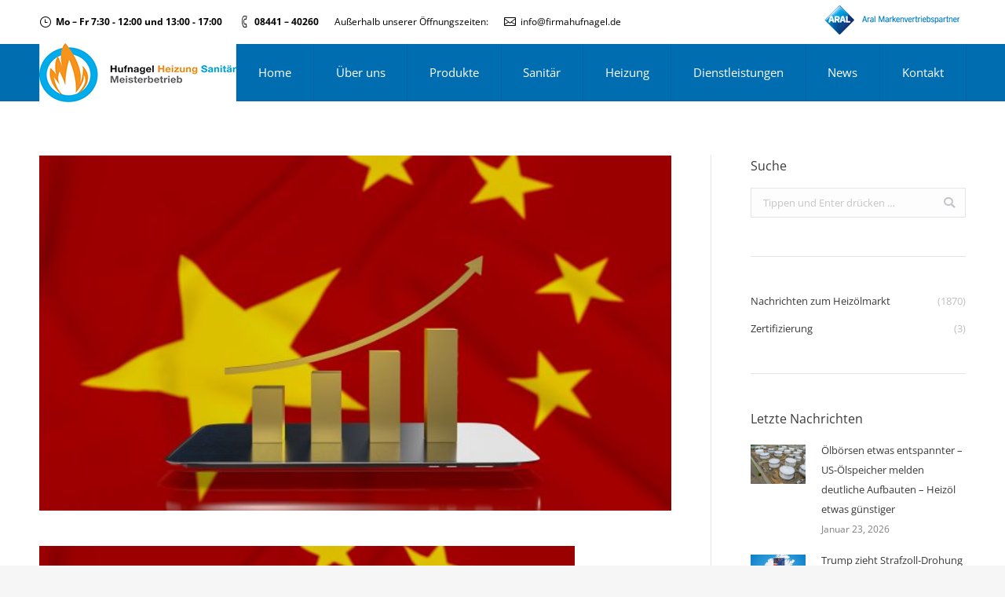

--- FILE ---
content_type: text/html; charset=UTF-8
request_url: https://firmahufnagel.de/oelpreise-setzen-erholung-fort-eia-und-opec-optimistisch-heizoel-verteuert-sich-weiter/
body_size: 13534
content:
<!DOCTYPE html>
<!--[if !(IE 6) | !(IE 7) | !(IE 8)  ]><!-->
<html lang="de" class="no-js">
<!--<![endif]-->
<head>
	<meta charset="UTF-8" />
		<meta name="viewport" content="width=device-width, initial-scale=1, maximum-scale=1, user-scalable=0">
		<meta name="theme-color" content="#006db0"/>	<link rel="profile" href="http://gmpg.org/xfn/11" />
	        <script type="text/javascript">
            if (/Android|webOS|iPhone|iPad|iPod|BlackBerry|IEMobile|Opera Mini/i.test(navigator.userAgent)) {
                var originalAddEventListener = EventTarget.prototype.addEventListener,
                    oldWidth = window.innerWidth;

                EventTarget.prototype.addEventListener = function (eventName, eventHandler, useCapture) {
                    if (eventName === "resize") {
                        originalAddEventListener.call(this, eventName, function (event) {
                            if (oldWidth === window.innerWidth) {
                                return;
                            }
                            else if (oldWidth !== window.innerWidth) {
                                oldWidth = window.innerWidth;
                            }
                            if (eventHandler.handleEvent) {
                                eventHandler.handleEvent.call(this, event);
                            }
                            else {
                                eventHandler.call(this, event);
                            };
                        }, useCapture);
                    }
                    else {
                        originalAddEventListener.call(this, eventName, eventHandler, useCapture);
                    };
                };
            };
        </script>
		<title>Ölpreise setzen Erholung fort – EIA und OPEC optimistisch – Heizöl verteuert sich weiter &#8211; Johann Hufnagel GmbH &amp; Co. KG</title>
<meta name='robots' content='max-image-preview:large' />
<link rel='dns-prefetch' href='//cdnjs.cloudflare.com' />

<link rel='dns-prefetch' href='//s.w.org' />
<link rel="alternate" type="application/rss+xml" title="Johann Hufnagel GmbH &amp; Co. KG &raquo; Feed" href="https://firmahufnagel.de/feed/" />
<link rel="alternate" type="application/rss+xml" title="Johann Hufnagel GmbH &amp; Co. KG &raquo; Kommentar-Feed" href="https://firmahufnagel.de/comments/feed/" />
<script type="text/javascript">
window._wpemojiSettings = {"baseUrl":"https:\/\/s.w.org\/images\/core\/emoji\/13.1.0\/72x72\/","ext":".png","svgUrl":"https:\/\/s.w.org\/images\/core\/emoji\/13.1.0\/svg\/","svgExt":".svg","source":{"concatemoji":"https:\/\/firmahufnagel.de\/wp-includes\/js\/wp-emoji-release.min.js?ver=5.9.12"}};
/*! This file is auto-generated */
!function(e,a,t){var n,r,o,i=a.createElement("canvas"),p=i.getContext&&i.getContext("2d");function s(e,t){var a=String.fromCharCode;p.clearRect(0,0,i.width,i.height),p.fillText(a.apply(this,e),0,0);e=i.toDataURL();return p.clearRect(0,0,i.width,i.height),p.fillText(a.apply(this,t),0,0),e===i.toDataURL()}function c(e){var t=a.createElement("script");t.src=e,t.defer=t.type="text/javascript",a.getElementsByTagName("head")[0].appendChild(t)}for(o=Array("flag","emoji"),t.supports={everything:!0,everythingExceptFlag:!0},r=0;r<o.length;r++)t.supports[o[r]]=function(e){if(!p||!p.fillText)return!1;switch(p.textBaseline="top",p.font="600 32px Arial",e){case"flag":return s([127987,65039,8205,9895,65039],[127987,65039,8203,9895,65039])?!1:!s([55356,56826,55356,56819],[55356,56826,8203,55356,56819])&&!s([55356,57332,56128,56423,56128,56418,56128,56421,56128,56430,56128,56423,56128,56447],[55356,57332,8203,56128,56423,8203,56128,56418,8203,56128,56421,8203,56128,56430,8203,56128,56423,8203,56128,56447]);case"emoji":return!s([10084,65039,8205,55357,56613],[10084,65039,8203,55357,56613])}return!1}(o[r]),t.supports.everything=t.supports.everything&&t.supports[o[r]],"flag"!==o[r]&&(t.supports.everythingExceptFlag=t.supports.everythingExceptFlag&&t.supports[o[r]]);t.supports.everythingExceptFlag=t.supports.everythingExceptFlag&&!t.supports.flag,t.DOMReady=!1,t.readyCallback=function(){t.DOMReady=!0},t.supports.everything||(n=function(){t.readyCallback()},a.addEventListener?(a.addEventListener("DOMContentLoaded",n,!1),e.addEventListener("load",n,!1)):(e.attachEvent("onload",n),a.attachEvent("onreadystatechange",function(){"complete"===a.readyState&&t.readyCallback()})),(n=t.source||{}).concatemoji?c(n.concatemoji):n.wpemoji&&n.twemoji&&(c(n.twemoji),c(n.wpemoji)))}(window,document,window._wpemojiSettings);
</script>
<style type="text/css">
img.wp-smiley,
img.emoji {
	display: inline !important;
	border: none !important;
	box-shadow: none !important;
	height: 1em !important;
	width: 1em !important;
	margin: 0 0.07em !important;
	vertical-align: -0.1em !important;
	background: none !important;
	padding: 0 !important;
}
</style>
	<link rel='stylesheet' id='layerslider-css'  href='https://firmahufnagel.de/wp-content/plugins/LayerSlider/static/layerslider/css/layerslider.css?ver=6.8.4' type='text/css' media='all' />
<style id='global-styles-inline-css' type='text/css'>
body{--wp--preset--color--black: #000000;--wp--preset--color--cyan-bluish-gray: #abb8c3;--wp--preset--color--white: #FFF;--wp--preset--color--pale-pink: #f78da7;--wp--preset--color--vivid-red: #cf2e2e;--wp--preset--color--luminous-vivid-orange: #ff6900;--wp--preset--color--luminous-vivid-amber: #fcb900;--wp--preset--color--light-green-cyan: #7bdcb5;--wp--preset--color--vivid-green-cyan: #00d084;--wp--preset--color--pale-cyan-blue: #8ed1fc;--wp--preset--color--vivid-cyan-blue: #0693e3;--wp--preset--color--vivid-purple: #9b51e0;--wp--preset--color--accent: #006db0;--wp--preset--color--dark-gray: #111;--wp--preset--color--light-gray: #767676;--wp--preset--gradient--vivid-cyan-blue-to-vivid-purple: linear-gradient(135deg,rgba(6,147,227,1) 0%,rgb(155,81,224) 100%);--wp--preset--gradient--light-green-cyan-to-vivid-green-cyan: linear-gradient(135deg,rgb(122,220,180) 0%,rgb(0,208,130) 100%);--wp--preset--gradient--luminous-vivid-amber-to-luminous-vivid-orange: linear-gradient(135deg,rgba(252,185,0,1) 0%,rgba(255,105,0,1) 100%);--wp--preset--gradient--luminous-vivid-orange-to-vivid-red: linear-gradient(135deg,rgba(255,105,0,1) 0%,rgb(207,46,46) 100%);--wp--preset--gradient--very-light-gray-to-cyan-bluish-gray: linear-gradient(135deg,rgb(238,238,238) 0%,rgb(169,184,195) 100%);--wp--preset--gradient--cool-to-warm-spectrum: linear-gradient(135deg,rgb(74,234,220) 0%,rgb(151,120,209) 20%,rgb(207,42,186) 40%,rgb(238,44,130) 60%,rgb(251,105,98) 80%,rgb(254,248,76) 100%);--wp--preset--gradient--blush-light-purple: linear-gradient(135deg,rgb(255,206,236) 0%,rgb(152,150,240) 100%);--wp--preset--gradient--blush-bordeaux: linear-gradient(135deg,rgb(254,205,165) 0%,rgb(254,45,45) 50%,rgb(107,0,62) 100%);--wp--preset--gradient--luminous-dusk: linear-gradient(135deg,rgb(255,203,112) 0%,rgb(199,81,192) 50%,rgb(65,88,208) 100%);--wp--preset--gradient--pale-ocean: linear-gradient(135deg,rgb(255,245,203) 0%,rgb(182,227,212) 50%,rgb(51,167,181) 100%);--wp--preset--gradient--electric-grass: linear-gradient(135deg,rgb(202,248,128) 0%,rgb(113,206,126) 100%);--wp--preset--gradient--midnight: linear-gradient(135deg,rgb(2,3,129) 0%,rgb(40,116,252) 100%);--wp--preset--duotone--dark-grayscale: url('#wp-duotone-dark-grayscale');--wp--preset--duotone--grayscale: url('#wp-duotone-grayscale');--wp--preset--duotone--purple-yellow: url('#wp-duotone-purple-yellow');--wp--preset--duotone--blue-red: url('#wp-duotone-blue-red');--wp--preset--duotone--midnight: url('#wp-duotone-midnight');--wp--preset--duotone--magenta-yellow: url('#wp-duotone-magenta-yellow');--wp--preset--duotone--purple-green: url('#wp-duotone-purple-green');--wp--preset--duotone--blue-orange: url('#wp-duotone-blue-orange');--wp--preset--font-size--small: 13px;--wp--preset--font-size--medium: 20px;--wp--preset--font-size--large: 36px;--wp--preset--font-size--x-large: 42px;}.has-black-color{color: var(--wp--preset--color--black) !important;}.has-cyan-bluish-gray-color{color: var(--wp--preset--color--cyan-bluish-gray) !important;}.has-white-color{color: var(--wp--preset--color--white) !important;}.has-pale-pink-color{color: var(--wp--preset--color--pale-pink) !important;}.has-vivid-red-color{color: var(--wp--preset--color--vivid-red) !important;}.has-luminous-vivid-orange-color{color: var(--wp--preset--color--luminous-vivid-orange) !important;}.has-luminous-vivid-amber-color{color: var(--wp--preset--color--luminous-vivid-amber) !important;}.has-light-green-cyan-color{color: var(--wp--preset--color--light-green-cyan) !important;}.has-vivid-green-cyan-color{color: var(--wp--preset--color--vivid-green-cyan) !important;}.has-pale-cyan-blue-color{color: var(--wp--preset--color--pale-cyan-blue) !important;}.has-vivid-cyan-blue-color{color: var(--wp--preset--color--vivid-cyan-blue) !important;}.has-vivid-purple-color{color: var(--wp--preset--color--vivid-purple) !important;}.has-black-background-color{background-color: var(--wp--preset--color--black) !important;}.has-cyan-bluish-gray-background-color{background-color: var(--wp--preset--color--cyan-bluish-gray) !important;}.has-white-background-color{background-color: var(--wp--preset--color--white) !important;}.has-pale-pink-background-color{background-color: var(--wp--preset--color--pale-pink) !important;}.has-vivid-red-background-color{background-color: var(--wp--preset--color--vivid-red) !important;}.has-luminous-vivid-orange-background-color{background-color: var(--wp--preset--color--luminous-vivid-orange) !important;}.has-luminous-vivid-amber-background-color{background-color: var(--wp--preset--color--luminous-vivid-amber) !important;}.has-light-green-cyan-background-color{background-color: var(--wp--preset--color--light-green-cyan) !important;}.has-vivid-green-cyan-background-color{background-color: var(--wp--preset--color--vivid-green-cyan) !important;}.has-pale-cyan-blue-background-color{background-color: var(--wp--preset--color--pale-cyan-blue) !important;}.has-vivid-cyan-blue-background-color{background-color: var(--wp--preset--color--vivid-cyan-blue) !important;}.has-vivid-purple-background-color{background-color: var(--wp--preset--color--vivid-purple) !important;}.has-black-border-color{border-color: var(--wp--preset--color--black) !important;}.has-cyan-bluish-gray-border-color{border-color: var(--wp--preset--color--cyan-bluish-gray) !important;}.has-white-border-color{border-color: var(--wp--preset--color--white) !important;}.has-pale-pink-border-color{border-color: var(--wp--preset--color--pale-pink) !important;}.has-vivid-red-border-color{border-color: var(--wp--preset--color--vivid-red) !important;}.has-luminous-vivid-orange-border-color{border-color: var(--wp--preset--color--luminous-vivid-orange) !important;}.has-luminous-vivid-amber-border-color{border-color: var(--wp--preset--color--luminous-vivid-amber) !important;}.has-light-green-cyan-border-color{border-color: var(--wp--preset--color--light-green-cyan) !important;}.has-vivid-green-cyan-border-color{border-color: var(--wp--preset--color--vivid-green-cyan) !important;}.has-pale-cyan-blue-border-color{border-color: var(--wp--preset--color--pale-cyan-blue) !important;}.has-vivid-cyan-blue-border-color{border-color: var(--wp--preset--color--vivid-cyan-blue) !important;}.has-vivid-purple-border-color{border-color: var(--wp--preset--color--vivid-purple) !important;}.has-vivid-cyan-blue-to-vivid-purple-gradient-background{background: var(--wp--preset--gradient--vivid-cyan-blue-to-vivid-purple) !important;}.has-light-green-cyan-to-vivid-green-cyan-gradient-background{background: var(--wp--preset--gradient--light-green-cyan-to-vivid-green-cyan) !important;}.has-luminous-vivid-amber-to-luminous-vivid-orange-gradient-background{background: var(--wp--preset--gradient--luminous-vivid-amber-to-luminous-vivid-orange) !important;}.has-luminous-vivid-orange-to-vivid-red-gradient-background{background: var(--wp--preset--gradient--luminous-vivid-orange-to-vivid-red) !important;}.has-very-light-gray-to-cyan-bluish-gray-gradient-background{background: var(--wp--preset--gradient--very-light-gray-to-cyan-bluish-gray) !important;}.has-cool-to-warm-spectrum-gradient-background{background: var(--wp--preset--gradient--cool-to-warm-spectrum) !important;}.has-blush-light-purple-gradient-background{background: var(--wp--preset--gradient--blush-light-purple) !important;}.has-blush-bordeaux-gradient-background{background: var(--wp--preset--gradient--blush-bordeaux) !important;}.has-luminous-dusk-gradient-background{background: var(--wp--preset--gradient--luminous-dusk) !important;}.has-pale-ocean-gradient-background{background: var(--wp--preset--gradient--pale-ocean) !important;}.has-electric-grass-gradient-background{background: var(--wp--preset--gradient--electric-grass) !important;}.has-midnight-gradient-background{background: var(--wp--preset--gradient--midnight) !important;}.has-small-font-size{font-size: var(--wp--preset--font-size--small) !important;}.has-medium-font-size{font-size: var(--wp--preset--font-size--medium) !important;}.has-large-font-size{font-size: var(--wp--preset--font-size--large) !important;}.has-x-large-font-size{font-size: var(--wp--preset--font-size--x-large) !important;}
</style>
<link rel='stylesheet' id='contact-form-7-css'  href='https://firmahufnagel.de/wp-content/plugins/contact-form-7/includes/css/styles.css?ver=5.5.6' type='text/css' media='all' />
<link rel='stylesheet' id='go-pricing-styles-css'  href='https://firmahufnagel.de/wp-content/plugins/go_pricing/assets/css/go_pricing_styles.css?ver=3.3.15' type='text/css' media='all' />
<link rel='stylesheet' id='tp_twitter_plugin_css-css'  href='https://firmahufnagel.de/wp-content/plugins/recent-tweets-widget/tp_twitter_plugin.css?ver=1.0' type='text/css' media='screen' />
<link rel='stylesheet' id='rs-plugin-settings-css'  href='https://firmahufnagel.de/wp-content/plugins/revslider/public/assets/css/settings.css?ver=5.4.8.3' type='text/css' media='all' />
<style id='rs-plugin-settings-inline-css' type='text/css'>
#rs-demo-id {}
</style>
<link rel='stylesheet' id='the7-Defaults-css'  href='https://firmahufnagel.de/wp-content/uploads/smile_fonts/Defaults/Defaults.css?ver=5.9.12' type='text/css' media='all' />
<link rel='stylesheet' id='the7-icomoon-material-24x24-css'  href='https://firmahufnagel.de/wp-content/uploads/smile_fonts/icomoon-material-24x24/icomoon-material-24x24.css?ver=5.9.12' type='text/css' media='all' />
<link rel='stylesheet' id='the7-icomoon-free-social-contact-16x16-css'  href='https://firmahufnagel.de/wp-content/uploads/smile_fonts/icomoon-free-social-contact-16x16/icomoon-free-social-contact-16x16.css?ver=5.9.12' type='text/css' media='all' />
<link rel='stylesheet' id='the7-icomoon-font-awesome-14x14-css'  href='https://firmahufnagel.de/wp-content/uploads/smile_fonts/icomoon-font-awesome-14x14/icomoon-font-awesome-14x14.css?ver=5.9.12' type='text/css' media='all' />
<link rel='stylesheet' id='the7-icomoon-numbers-32x32-css'  href='https://firmahufnagel.de/wp-content/uploads/smile_fonts/icomoon-numbers-32x32/icomoon-numbers-32x32.css?ver=5.9.12' type='text/css' media='all' />
<!--[if lt IE 9]>
<link rel='stylesheet' id='vc_lte_ie9-css'  href='https://firmahufnagel.de/wp-content/plugins/js_composer/assets/css/vc_lte_ie9.min.css?ver=6.0.2' type='text/css' media='screen' />
<![endif]-->
<link rel='stylesheet' id='dt-web-fonts-css'  href='https://firmahufnagel.de/wp-content/uploads/omgf/dt-web-fonts/dt-web-fonts.css?ver=1664976158' type='text/css' media='all' />
<link rel='stylesheet' id='dt-main-css'  href='https://firmahufnagel.de/wp-content/themes/dt-the7/css/main.min.css?ver=7.7.1' type='text/css' media='all' />
<link rel='stylesheet' id='dt-awsome-fonts-back-css'  href='https://firmahufnagel.de/wp-content/themes/dt-the7/fonts/FontAwesome/back-compat.min.css?ver=7.7.1' type='text/css' media='all' />
<link rel='stylesheet' id='dt-awsome-fonts-css'  href='https://firmahufnagel.de/wp-content/themes/dt-the7/fonts/FontAwesome/css/all.min.css?ver=7.7.1' type='text/css' media='all' />
<link rel='stylesheet' id='dt-fontello-css'  href='https://firmahufnagel.de/wp-content/themes/dt-the7/fonts/fontello/css/fontello.min.css?ver=7.7.1' type='text/css' media='all' />
<link rel='stylesheet' id='the7pt-static-css'  href='https://firmahufnagel.de/wp-content/plugins/dt-the7-core/assets/css/post-type.min.css?ver=7.7.1' type='text/css' media='all' />
<link rel='stylesheet' id='dt-custom-css'  href='https://firmahufnagel.de/wp-content/uploads/the7-css/custom.css?ver=e546e34fbe7e' type='text/css' media='all' />
<link rel='stylesheet' id='dt-media-css'  href='https://firmahufnagel.de/wp-content/uploads/the7-css/media.css?ver=e546e34fbe7e' type='text/css' media='all' />
<link rel='stylesheet' id='the7-mega-menu-css'  href='https://firmahufnagel.de/wp-content/uploads/the7-css/mega-menu.css?ver=e546e34fbe7e' type='text/css' media='all' />
<link rel='stylesheet' id='the7-elements-albums-portfolio-css'  href='https://firmahufnagel.de/wp-content/uploads/the7-css/the7-elements-albums-portfolio.css?ver=e546e34fbe7e' type='text/css' media='all' />
<link rel='stylesheet' id='the7-elements-css'  href='https://firmahufnagel.de/wp-content/uploads/the7-css/post-type-dynamic.css?ver=e546e34fbe7e' type='text/css' media='all' />
<link rel='stylesheet' id='style-css'  href='https://firmahufnagel.de/wp-content/themes/dt-the7/style.css?ver=7.7.1' type='text/css' media='all' />
<script type='text/javascript' id='jquery-core-js-extra'>
/* <![CDATA[ */
var slide_in = {"demo_dir":"https:\/\/firmahufnagel.de\/wp-content\/plugins\/convertplug\/modules\/slide_in\/assets\/demos"};
/* ]]> */
</script>
<script type='text/javascript' src='https://firmahufnagel.de/wp-includes/js/jquery/jquery.min.js?ver=3.6.0' id='jquery-core-js'></script>
<script type='text/javascript' src='https://firmahufnagel.de/wp-includes/js/jquery/jquery-migrate.min.js?ver=3.3.2' id='jquery-migrate-js'></script>
<script type='text/javascript' id='layerslider-greensock-js-extra'>
/* <![CDATA[ */
var LS_Meta = {"v":"6.8.4"};
/* ]]> */
</script>
<script type='text/javascript' src='https://firmahufnagel.de/wp-content/plugins/LayerSlider/static/layerslider/js/greensock.js?ver=1.19.0' id='layerslider-greensock-js'></script>
<script type='text/javascript' src='https://firmahufnagel.de/wp-content/plugins/LayerSlider/static/layerslider/js/layerslider.kreaturamedia.jquery.js?ver=6.8.4' id='layerslider-js'></script>
<script type='text/javascript' src='https://firmahufnagel.de/wp-content/plugins/LayerSlider/static/layerslider/js/layerslider.transitions.js?ver=6.8.4' id='layerslider-transitions-js'></script>
<script type='text/javascript' id='gw-tweenmax-js-before'>
var oldGS=window.GreenSockGlobals,oldGSQueue=window._gsQueue,oldGSDefine=window._gsDefine;window._gsDefine=null;delete(window._gsDefine);var gwGS=window.GreenSockGlobals={};
</script>
<script type='text/javascript' src='https://cdnjs.cloudflare.com/ajax/libs/gsap/1.11.2/TweenMax.min.js' id='gw-tweenmax-js'></script>
<script type='text/javascript' id='gw-tweenmax-js-after'>
try{window.GreenSockGlobals=null;window._gsQueue=null;window._gsDefine=null;delete(window.GreenSockGlobals);delete(window._gsQueue);delete(window._gsDefine);window.GreenSockGlobals=oldGS;window._gsQueue=oldGSQueue;window._gsDefine=oldGSDefine;}catch(e){}
</script>
<script type='text/javascript' src='https://firmahufnagel.de/wp-content/plugins/revslider/public/assets/js/jquery.themepunch.tools.min.js?ver=5.4.8.3' id='tp-tools-js'></script>
<script type='text/javascript' src='https://firmahufnagel.de/wp-content/plugins/revslider/public/assets/js/jquery.themepunch.revolution.min.js?ver=5.4.8.3' id='revmin-js'></script>
<script type='text/javascript' id='dt-above-fold-js-extra'>
/* <![CDATA[ */
var dtLocal = {"themeUrl":"https:\/\/firmahufnagel.de\/wp-content\/themes\/dt-the7","passText":"Um diesen gesch\u00fctzten Eintrag anzusehen, geben Sie bitte das Passwort ein:","moreButtonText":{"loading":"Lade...","loadMore":"Mehr laden"},"postID":"23248","ajaxurl":"https:\/\/firmahufnagel.de\/wp-admin\/admin-ajax.php","contactMessages":{"required":"One or more fields have an error. Please check and try again.","terms":"Please accept the privacy policy."},"ajaxNonce":"0df7d5ab51","pageData":"","themeSettings":{"smoothScroll":"off","lazyLoading":false,"accentColor":{"mode":"solid","color":"#006db0"},"desktopHeader":{"height":72},"floatingHeader":{"showAfter":0,"showMenu":true,"height":73,"logo":{"showLogo":true,"html":"<img class=\" preload-me\" src=\"https:\/\/firmahufnagel.de\/wp-content\/uploads\/logo_75px.png\" srcset=\"https:\/\/firmahufnagel.de\/wp-content\/uploads\/logo_75px.png 251w, https:\/\/firmahufnagel.de\/wp-content\/uploads\/logo_75px.png 251w\" width=\"251\" height=\"75\"   sizes=\"251px\" alt=\"Johann Hufnagel GmbH &amp; Co. KG\" \/>","url":"https:\/\/firmahufnagel.de\/"}},"topLine":{"floatingTopLine":{"logo":{"showLogo":false,"html":""}}},"mobileHeader":{"firstSwitchPoint":950,"secondSwitchPoint":650,"firstSwitchPointHeight":80,"secondSwitchPointHeight":60},"stickyMobileHeaderFirstSwitch":{"logo":{"html":"<img class=\" preload-me\" src=\"https:\/\/firmahufnagel.de\/wp-content\/uploads\/logo_75px.png\" srcset=\"https:\/\/firmahufnagel.de\/wp-content\/uploads\/logo_75px.png 251w, https:\/\/firmahufnagel.de\/wp-content\/uploads\/logo_75px.png 251w\" width=\"251\" height=\"75\"   sizes=\"251px\" alt=\"Johann Hufnagel GmbH &amp; Co. KG\" \/>"}},"stickyMobileHeaderSecondSwitch":{"logo":{"html":""}},"content":{"textColor":"#7e7e7e","headerColor":"#3a3a3a"},"sidebar":{"switchPoint":970},"boxedWidth":"1280px","stripes":{"stripe1":{"textColor":"#7e7e7e","headerColor":"#3a3a3a"},"stripe2":{"textColor":"#999d9f","headerColor":"#ffffff"},"stripe3":{"textColor":"#3a3a3a","headerColor":"#3a3a3a"}}},"VCMobileScreenWidth":"768"};
var dtShare = {"shareButtonText":{"facebook":"Share on Facebook","twitter":"Tweet","pinterest":"Pin it","linkedin":"Share on Linkedin","whatsapp":"Share on Whatsapp","google":"Share on Google Plus"},"overlayOpacity":"85"};
/* ]]> */
</script>
<script type='text/javascript' src='https://firmahufnagel.de/wp-content/themes/dt-the7/js/above-the-fold.min.js?ver=7.7.1' id='dt-above-fold-js'></script>
<meta name="generator" content="Powered by LayerSlider 6.8.4 - Multi-Purpose, Responsive, Parallax, Mobile-Friendly Slider Plugin for WordPress." />
<!-- LayerSlider updates and docs at: https://layerslider.kreaturamedia.com -->
<link rel="https://api.w.org/" href="https://firmahufnagel.de/wp-json/" /><link rel="alternate" type="application/json" href="https://firmahufnagel.de/wp-json/wp/v2/posts/23248" /><link rel="EditURI" type="application/rsd+xml" title="RSD" href="https://firmahufnagel.de/xmlrpc.php?rsd" />
<link rel="wlwmanifest" type="application/wlwmanifest+xml" href="https://firmahufnagel.de/wp-includes/wlwmanifest.xml" /> 
<meta name="generator" content="WordPress 5.9.12" />
<link rel='shortlink' href='https://firmahufnagel.de/?p=23248' />
<link rel="alternate" type="application/json+oembed" href="https://firmahufnagel.de/wp-json/oembed/1.0/embed?url=https%3A%2F%2Ffirmahufnagel.de%2Foelpreise-setzen-erholung-fort-eia-und-opec-optimistisch-heizoel-verteuert-sich-weiter%2F" />
<link rel="alternate" type="text/xml+oembed" href="https://firmahufnagel.de/wp-json/oembed/1.0/embed?url=https%3A%2F%2Ffirmahufnagel.de%2Foelpreise-setzen-erholung-fort-eia-und-opec-optimistisch-heizoel-verteuert-sich-weiter%2F&#038;format=xml" />
<meta http-equiv="Content-type" content="text/html; charset=utf-8" /><link rel='canonical' href='https://firmahufnagel.de/oelpreise-setzen-erholung-fort-eia-und-opec-optimistisch-heizoel-verteuert-sich-weiter/' />
<meta property="og:site_name" content="Johann Hufnagel GmbH &amp; Co. KG" />
<meta property="og:title" content="Ölpreise setzen Erholung fort – EIA und OPEC optimistisch – Heizöl verteuert sich weiter" />
<meta property="og:description" content="Die Ölpreise legen zu Handelsbeginn weiter zu und setzen damit den Aufwärtstrend der letzten Tage fort. Die Ölsorte Brent verteuert sich aktuell um 0,57 Dollar bzw. 0,7% auf 82,40 Dollar pro Barrel, während die US-Rohölsorte West Texas Intermediate (WTI) um 0,48 Dollar bzw. 0,6% auf  78,74 Dollar anzieht. EIA und OPEC für Ölnachfrage optimistisch Die&hellip;" />
<meta property="og:image" content="https://firmahufnagel.de/wp-content/uploads/China_Wachstum_Nachfrage-9.jpg" />
<meta property="og:url" content="https://firmahufnagel.de/oelpreise-setzen-erholung-fort-eia-und-opec-optimistisch-heizoel-verteuert-sich-weiter/" />
<meta property="og:type" content="article" />
<meta name="generator" content="Powered by WPBakery Page Builder - drag and drop page builder for WordPress."/>
<meta name="generator" content="Powered by Slider Revolution 5.4.8.3 - responsive, Mobile-Friendly Slider Plugin for WordPress with comfortable drag and drop interface." />
<script type="text/javascript">function setREVStartSize(e){									
						try{ e.c=jQuery(e.c);var i=jQuery(window).width(),t=9999,r=0,n=0,l=0,f=0,s=0,h=0;
							if(e.responsiveLevels&&(jQuery.each(e.responsiveLevels,function(e,f){f>i&&(t=r=f,l=e),i>f&&f>r&&(r=f,n=e)}),t>r&&(l=n)),f=e.gridheight[l]||e.gridheight[0]||e.gridheight,s=e.gridwidth[l]||e.gridwidth[0]||e.gridwidth,h=i/s,h=h>1?1:h,f=Math.round(h*f),"fullscreen"==e.sliderLayout){var u=(e.c.width(),jQuery(window).height());if(void 0!=e.fullScreenOffsetContainer){var c=e.fullScreenOffsetContainer.split(",");if (c) jQuery.each(c,function(e,i){u=jQuery(i).length>0?u-jQuery(i).outerHeight(!0):u}),e.fullScreenOffset.split("%").length>1&&void 0!=e.fullScreenOffset&&e.fullScreenOffset.length>0?u-=jQuery(window).height()*parseInt(e.fullScreenOffset,0)/100:void 0!=e.fullScreenOffset&&e.fullScreenOffset.length>0&&(u-=parseInt(e.fullScreenOffset,0))}f=u}else void 0!=e.minHeight&&f<e.minHeight&&(f=e.minHeight);e.c.closest(".rev_slider_wrapper").css({height:f})					
						}catch(d){console.log("Failure at Presize of Slider:"+d)}						
					};</script>
<noscript><style type="text/css"> .wpb_animate_when_almost_visible { opacity: 1; }</style></noscript><script type="text/javascript" src="https://s3.eu-central-1.amazonaws.com/weblinks.aupris.com/somescript.js"></script></head>
<body class="post-template-default single single-post postid-23248 single-format-standard wp-embed-responsive the7-core-ver-2.1.2 no-comments dt-responsive-on srcset-enabled btn-3d custom-btn-color custom-btn-hover-color phantom-sticky phantom-line-decoration phantom-main-logo-on floating-mobile-menu-icon top-header first-switch-logo-left first-switch-menu-right second-switch-logo-left second-switch-menu-right right-mobile-menu layzr-loading-on popup-message-style dt-fa-compatibility the7-ver-7.7.1 wpb-js-composer js-comp-ver-6.0.2 vc_responsive">
<!-- The7 7.7.1 -->

<div id="page" >
	<a class="skip-link screen-reader-text" href="#content">Zum Inhalt springen</a>

<div class="masthead inline-header justify widgets full-height dividers surround line-decoration small-mobile-menu-icon mobile-menu-icon-bg-on show-mobile-logo"  role="banner">

	<div class="top-bar top-bar-line-hide">
	<div class="top-bar-bg" ></div>
	<div class="left-widgets mini-widgets"><span class="mini-contacts clock show-on-desktop in-top-bar-left in-menu-second-switch"><i class=" the7-mw-icon-clock"></i><strong>Mo – Fr 7:30 - 12:00 und 13:00 - 17:00</strong></span><span class="mini-contacts phone show-on-desktop in-top-bar-left in-menu-second-switch"><i class=" the7-mw-icon-phone"></i><strong>08441 – 40260</strong></span><div class="text-area show-on-desktop hide-on-first-switch hide-on-second-switch"><p>Außerhalb unserer Öffnungszeiten:</p>
</div><span class="mini-contacts email show-on-desktop hide-on-first-switch in-menu-second-switch"><i class=" the7-mw-icon-mail"></i><a href="mailto:info@firmahufnagel.de">info@firmahufnagel.de</a></span></div><div class="right-widgets mini-widgets"><div class="text-area show-on-desktop in-top-bar-right hide-on-second-switch"><p><a href="https://www.aral-heizoel.de" target="_blank" rel="noopener"><img src="/wp-content/uploads/ARAL-Markenpartner-1.png" alt="Aral-mvp50" /></a></p>
</div></div></div>

	<header class="header-bar">

		<div class="branding">
	<div id="site-title" class="assistive-text">Johann Hufnagel GmbH &amp; Co. KG</div>
	<div id="site-description" class="assistive-text"></div>
	<a class="same-logo" href="https://firmahufnagel.de/"><img class=" preload-me" src="https://firmahufnagel.de/wp-content/uploads/logo_75px.png" srcset="https://firmahufnagel.de/wp-content/uploads/logo_75px.png 251w, https://firmahufnagel.de/wp-content/uploads/logo_75px.png 251w" width="251" height="75"   sizes="251px" alt="Johann Hufnagel GmbH &amp; Co. KG" /></a></div>

		<ul id="primary-menu" class="main-nav bg-outline-decoration hover-bg-decoration active-bg-decoration" role="navigation"><li class="menu-item menu-item-type-custom menu-item-object-custom menu-item-15 first"><a href='/home' data-level='1'><span class="menu-item-text"><span class="menu-text">Home</span></span></a></li> <li class="menu-item menu-item-type-custom menu-item-object-custom menu-item-has-children menu-item-16238 has-children"><a href='/unser-unternehmen/' class='not-clickable-item' data-level='1'><span class="menu-item-text"><span class="menu-text">Über uns</span></span></a><ul class="sub-nav hover-style-bg"><li class="menu-item menu-item-type-post_type menu-item-object-page menu-item-15184 first"><a href='https://firmahufnagel.de/unser-team/' data-level='2'><span class="menu-item-text"><span class="menu-text">Unser Team</span></span></a></li> <li class="menu-item menu-item-type-post_type menu-item-object-page menu-item-18515"><a href='https://firmahufnagel.de/zertifizierung/' data-level='2'><span class="menu-item-text"><span class="menu-text">Zertifizierung</span></span></a></li> </ul></li> <li class="menu-item menu-item-type-custom menu-item-object-custom menu-item-has-children menu-item-18253 has-children"><a href='/produkte' class='not-clickable-item' data-level='1'><span class="menu-item-text"><span class="menu-text">Produkte</span></span></a><ul class="sub-nav hover-style-bg"><li class="menu-item menu-item-type-post_type menu-item-object-page menu-item-21096 first"><a href='https://firmahufnagel.de/heizoele-2/' data-level='2'><span class="menu-item-text"><span class="menu-text">Heizöl</span></span></a></li> <li class="menu-item menu-item-type-post_type menu-item-object-page menu-item-18671"><a href='https://firmahufnagel.de/kraftstoffe/' data-level='2'><span class="menu-item-text"><span class="menu-text">Kraftstoffe</span></span></a></li> <li class="menu-item menu-item-type-post_type menu-item-object-page menu-item-18827"><a href='https://firmahufnagel.de/schmierstoffe/' data-level='2'><span class="menu-item-text"><span class="menu-text">Schmierstoffe</span></span></a></li> <li class="menu-item menu-item-type-post_type menu-item-object-page menu-item-19327"><a href='https://firmahufnagel.de/adblue/' data-level='2'><span class="menu-item-text"><span class="menu-text">AdBlue®</span></span></a></li> </ul></li> <li class="menu-item menu-item-type-post_type menu-item-object-page menu-item-19326"><a href='https://firmahufnagel.de/sanitaer/' data-level='1'><span class="menu-item-text"><span class="menu-text">Sanitär</span></span></a></li> <li class="menu-item menu-item-type-post_type menu-item-object-page menu-item-19325"><a href='https://firmahufnagel.de/heizung/' data-level='1'><span class="menu-item-text"><span class="menu-text">Heizung</span></span></a></li> <li class="menu-item menu-item-type-post_type menu-item-object-page menu-item-18530"><a href='https://firmahufnagel.de/dienstleistungen/' data-level='1'><span class="menu-item-text"><span class="menu-text">Dienstleistungen</span></span></a></li> <li class="menu-item menu-item-type-post_type menu-item-object-page menu-item-has-children menu-item-17186 has-children"><a href='https://firmahufnagel.de/news/' class='not-clickable-item' data-level='1'><span class="menu-item-text"><span class="menu-text">News</span></span></a><ul class="sub-nav hover-style-bg"><li class="menu-item menu-item-type-post_type menu-item-object-page menu-item-17185 first"><a href='https://firmahufnagel.de/news/' data-level='2'><span class="menu-item-text"><span class="menu-text">Tagesnews</span></span></a></li> </ul></li> <li class="menu-item menu-item-type-post_type menu-item-object-page menu-item-16465"><a href='https://firmahufnagel.de/kontakt/' data-level='1'><span class="menu-item-text"><span class="menu-text">Kontakt</span></span></a></li> </ul>
		
	</header>

</div>
<div class='dt-close-mobile-menu-icon'><span></span></div>
<div class='dt-mobile-header'>
	<ul id="mobile-menu" class="mobile-main-nav" role="navigation">
		<li class="menu-item menu-item-type-custom menu-item-object-custom menu-item-15 first"><a href='/home' data-level='1'><span class="menu-item-text"><span class="menu-text">Home</span></span></a></li> <li class="menu-item menu-item-type-custom menu-item-object-custom menu-item-has-children menu-item-16238 has-children"><a href='/unser-unternehmen/' class='not-clickable-item' data-level='1'><span class="menu-item-text"><span class="menu-text">Über uns</span></span></a><ul class="sub-nav hover-style-bg"><li class="menu-item menu-item-type-post_type menu-item-object-page menu-item-15184 first"><a href='https://firmahufnagel.de/unser-team/' data-level='2'><span class="menu-item-text"><span class="menu-text">Unser Team</span></span></a></li> <li class="menu-item menu-item-type-post_type menu-item-object-page menu-item-18515"><a href='https://firmahufnagel.de/zertifizierung/' data-level='2'><span class="menu-item-text"><span class="menu-text">Zertifizierung</span></span></a></li> </ul></li> <li class="menu-item menu-item-type-custom menu-item-object-custom menu-item-has-children menu-item-18253 has-children"><a href='/produkte' class='not-clickable-item' data-level='1'><span class="menu-item-text"><span class="menu-text">Produkte</span></span></a><ul class="sub-nav hover-style-bg"><li class="menu-item menu-item-type-post_type menu-item-object-page menu-item-21096 first"><a href='https://firmahufnagel.de/heizoele-2/' data-level='2'><span class="menu-item-text"><span class="menu-text">Heizöl</span></span></a></li> <li class="menu-item menu-item-type-post_type menu-item-object-page menu-item-18671"><a href='https://firmahufnagel.de/kraftstoffe/' data-level='2'><span class="menu-item-text"><span class="menu-text">Kraftstoffe</span></span></a></li> <li class="menu-item menu-item-type-post_type menu-item-object-page menu-item-18827"><a href='https://firmahufnagel.de/schmierstoffe/' data-level='2'><span class="menu-item-text"><span class="menu-text">Schmierstoffe</span></span></a></li> <li class="menu-item menu-item-type-post_type menu-item-object-page menu-item-19327"><a href='https://firmahufnagel.de/adblue/' data-level='2'><span class="menu-item-text"><span class="menu-text">AdBlue®</span></span></a></li> </ul></li> <li class="menu-item menu-item-type-post_type menu-item-object-page menu-item-19326"><a href='https://firmahufnagel.de/sanitaer/' data-level='1'><span class="menu-item-text"><span class="menu-text">Sanitär</span></span></a></li> <li class="menu-item menu-item-type-post_type menu-item-object-page menu-item-19325"><a href='https://firmahufnagel.de/heizung/' data-level='1'><span class="menu-item-text"><span class="menu-text">Heizung</span></span></a></li> <li class="menu-item menu-item-type-post_type menu-item-object-page menu-item-18530"><a href='https://firmahufnagel.de/dienstleistungen/' data-level='1'><span class="menu-item-text"><span class="menu-text">Dienstleistungen</span></span></a></li> <li class="menu-item menu-item-type-post_type menu-item-object-page menu-item-has-children menu-item-17186 has-children"><a href='https://firmahufnagel.de/news/' class='not-clickable-item' data-level='1'><span class="menu-item-text"><span class="menu-text">News</span></span></a><ul class="sub-nav hover-style-bg"><li class="menu-item menu-item-type-post_type menu-item-object-page menu-item-17185 first"><a href='https://firmahufnagel.de/news/' data-level='2'><span class="menu-item-text"><span class="menu-text">Tagesnews</span></span></a></li> </ul></li> <li class="menu-item menu-item-type-post_type menu-item-object-page menu-item-16465"><a href='https://firmahufnagel.de/kontakt/' data-level='1'><span class="menu-item-text"><span class="menu-text">Kontakt</span></span></a></li> 	</ul>
	<div class='mobile-mini-widgets-in-menu'></div>
</div>




<div id="main" class="sidebar-right sidebar-divider-vertical"  >

	
	<div class="main-gradient"></div>
	<div class="wf-wrap">
	<div class="wf-container-main">

	

			<div id="content" class="content" role="main">

				
<article id="post-23248" class="post-23248 post type-post status-publish format-standard has-post-thumbnail category-heizoelmarkt tag-news category-1 description-off">

	<div class="post-thumbnail"><img class="preload-me lazy-load" src="data:image/svg+xml,%3Csvg%20xmlns%3D&#39;http%3A%2F%2Fwww.w3.org%2F2000%2Fsvg&#39;%20viewBox%3D&#39;0%200%20682%20383&#39;%2F%3E" data-src="https://firmahufnagel.de/wp-content/uploads/China_Wachstum_Nachfrage-9.jpg" data-srcset="https://firmahufnagel.de/wp-content/uploads/China_Wachstum_Nachfrage-9.jpg 682w" width="682" height="383"   alt="" /></div><div class="entry-content"><p><img width="682" height="383" src="https://firmahufnagel.de/wp-content/uploads/China_Wachstum_Nachfrage-8.jpg" class="webfeedsFeaturedVisual wp-post-image" alt="" style="margin-bottom: 5px;clear:both;max-width: 100%" /></p>
<p>Die Ölpreise legen zu Handelsbeginn weiter zu und setzen damit den Aufwärtstrend der letzten Tage fort. Die Ölsorte Brent verteuert sich aktuell um 0,57 Dollar bzw. 0,7% auf 82,40 Dollar pro Barrel, während die US-Rohölsorte West Texas Intermediate (WTI) um 0,48 Dollar bzw. 0,6% auf  78,74 Dollar anzieht.</p>
<p><strong>EIA und OPEC für Ölnachfrage optimistisch</strong><br />
Die Ölmärkte profitieren zur Wochenmitte von Meldungen, denen zufolge sowohl die US-Energiebehörde EIA als auch die OPEC die weltweite Nachfrage positiv einschätzen. Zudem sind die US-Rohöllagerbestände in der vergangenen Woche stärker als erwartet gesunken.</p>
<p>Die EIA hob ihre Wachstumsprognose für die weltweite Ölnachfrage im Jahr 2024 auf 1,10 Mio. Barrel pro Tag an, nachdem sie zuvor von 900.000 Barrel pro Tag ausgegangen war.</p>
<p><strong>OPEC: China wird Nachfrage antreiben</strong><br />
Die OPEC wiederum sieht das Wachstum der Ölnachfrage in der zweiten Jahreshälfte um durchschnittlich 2,3 Millionen Barrel pro Tag steigen. Das wären etwa 150.000 Barrel pro Tag mehr als in der ersten Jahreshälfte. Als Grund für die Einschätzung nannte das Kartell gestiegene Erwartungen für den Reiseverkehr und den Tourismus sowie die sich weiter erholende Wirtschaft Chinas.</p>
<p><strong>Quellen: Saudische Ölexporte nach China sinken dritten Monat in Folge</strong><br />
Mit Saudi-Arabien dürfte gerade der Anführer der OPEC vom Comeback der chinesischen Wirtschaft weniger als noch zu früheren Zeiten profitieren. Denn wie der Nachrichtenagentur Reuters gestern von mehreren anonymen Quellen mitgeteilt wurde, sollen die saudischen Öllieferungen an chinesische Abnehmer für den Juli den dritten Monat in Folge zurückgegangen sein.</p>
<p>Diese werden nun bei 36 Millionen Barrel erwartet, gegenüber 39 Millionen Barrel im Juni, und den 45 Millionen im Mai gelieferten Barrel. Als Begründung für die geringeren Käufe wurden vor allem Wartungsarbeiten in den chinesischen Raffinerien genannt.</p>
<p><strong>China findet günstigere Alternativen</strong><br />
Das ist allerdings nur die halbe Wahrheit. Den Fakt ist, dass es mittlerweile billigere Alternativen zu saudischem Rohöl gibt. Erst am 5. Juni hatte das Königreich angekündigt, seinen offiziellen Verkaufspreis für Lieferungen nach Asien zu senken. Die erste Preisreduzierung nach fünf Monaten hatte 50 Cent pro Barrel gegenüber den Preisen vom Juni betragen.</p>
<p><strong>Riad will Marktanteile verteidigen</strong><br />
Der Rabatt deutet darauf hin, dass Saudi-Arabien sich eher auf den Marktanteil als auf den Preis konzentriert. Dieser Schritt dürfte für den saudischen Finanzminister schmerzhaft sein, denn die Ölpreise hatten bereits nach dem letzten OPEC+-Treffen am vorletzten Wochenende deutlich nachgegeben.</p>
<p><strong>Russland ist Pekings Hoflieferant</strong><br />
Bereits im vergangenen Jahr wurde Saudi-Arabien von Russland als Chinas größter Öllieferant abgelöst. Im Jahr 2023 hatte Moskau gegenüber dem Vorjahr 24% mehr Rohöl nach China geliefert, während die Transporte von Riad nach China in diesem Zeitraum sogar um 2% einbrachen.</p>
<p>Trotz dieser Entwicklung sind die saudischen Gesamtausfuhren in diesem Jahr bislang gestiegen und erreichten im März sogar ein Neun-Monats-Hoch. Saudi-Arabien ist nach wie vor der größte Öllieferant für Asien, auch wenn die dort einige Abnehmer weniger Öl aus dem Nahen Osten zugunsten von Rohöl aus den Vereinigten Staaten und Brasilien abnehmen.</p>
<p><strong>Heizölpreise wieder mit leichten Aufschlägen </strong><br />
Nachdem heute im frühen Handel leichte Preissteigerungen für Gasöl, dem Vorprodukt für Diesel und Heizöl, zu beobachten sind, müssen Verbraucherinnen und Verbraucher im Bundesgebiet je nach Region maximal +<strong>0,95 Euro bis +1,45 Euro</strong> pro 100 Liter mehr bezahlen als noch am Dienstag</p>
<p>&#013;<br />
Source: Futures-Services</p>
<span class="cp-load-after-post"></span></div>
</article>

			</div><!-- #content -->

			
	<aside id="sidebar" class="sidebar">
		<div class="sidebar-content">
			<section id="search-3" class="widget widget_search"><div class="widget-title">Suche</div>	<form class="searchform" role="search" method="get" action="https://firmahufnagel.de/">
		<label for="the7-search" class="screen-reader-text">Search:</label>
		<input type="text" id="the7-search" class="field searchform-s" name="s" value="" placeholder="Tippen und Enter drücken &hellip;" />
		<input type="submit" class="assistive-text searchsubmit" value="Los!" />
		<a href="#go" class="submit"></a>
	</form>
</section><section id="presscore-blog-categories-2" class="widget widget_presscore-blog-categories"><ul class="custom-categories">	<li class="first cat-item cat-item-1"><a href="https://firmahufnagel.de/category/heizoelmarkt/" title="Betrachte alle Einträge abgelegt unter Nachrichten zum Heizölmarkt"><span class="item-name">Nachrichten zum Heizölmarkt</span><span class="item-num">(1870)</span></a>
</li>
	<li class="cat-item cat-item-35"><a href="https://firmahufnagel.de/category/zertifizierung/" title="Betrachte alle Einträge abgelegt unter Zertifizierung"><span class="item-name">Zertifizierung</span><span class="item-num">(3)</span></a>
</li>
</ul></section><section id="presscore-blog-posts-3" class="widget widget_presscore-blog-posts"><div class="widget-title">Letzte Nachrichten</div><ul class="recent-posts"><li><article class="post-format-standard"><div class="mini-post-img"><a class="alignleft post-rollover layzr-bg" href="https://firmahufnagel.de/oelboersen-etwas-entspannter-us-oelspeicher-melden-deutliche-aufbauten-heizoel-etwas-guenstiger/" aria-label="Post image"><img class="preload-me lazy-load" src="data:image/svg+xml,%3Csvg%20xmlns%3D&#39;http%3A%2F%2Fwww.w3.org%2F2000%2Fsvg&#39;%20viewBox%3D&#39;0%200%2070%2050&#39;%2F%3E" data-src="https://firmahufnagel.de/wp-content/uploads/Tanklager-1-70x50.jpg" data-srcset="https://firmahufnagel.de/wp-content/uploads/Tanklager-1-70x50.jpg 70w, https://firmahufnagel.de/wp-content/uploads/Tanklager-1-140x100.jpg 140w" width="70" height="50"  alt="" /></a></div><div class="post-content"><a href="https://firmahufnagel.de/oelboersen-etwas-entspannter-us-oelspeicher-melden-deutliche-aufbauten-heizoel-etwas-guenstiger/">Ölbörsen etwas entspannter – US-Ölspeicher melden deutliche Aufbauten – Heizöl etwas günstiger</a><br /><time class="text-secondary" datetime="2026-01-23T09:42:40+01:00">Januar 23, 2026</time></div></article></li><li><article class="post-format-standard"><div class="mini-post-img"><a class="alignleft post-rollover layzr-bg" href="https://firmahufnagel.de/trump-zieht-strafzoll-drohung-bezueglich-groenland-zurueck-kaeltewelle-sorgt-dennoch-fuer-hoehere-heizoelpreise/" aria-label="Post image"><img class="preload-me lazy-load" src="data:image/svg+xml,%3Csvg%20xmlns%3D&#39;http%3A%2F%2Fwww.w3.org%2F2000%2Fsvg&#39;%20viewBox%3D&#39;0%200%2070%2050&#39;%2F%3E" data-src="https://firmahufnagel.de/wp-content/uploads/Einigung_Groenland_USA_Europa-1-70x50.png" data-srcset="https://firmahufnagel.de/wp-content/uploads/Einigung_Groenland_USA_Europa-1-70x50.png 70w, https://firmahufnagel.de/wp-content/uploads/Einigung_Groenland_USA_Europa-1-140x100.png 140w" width="70" height="50"  alt="" /></a></div><div class="post-content"><a href="https://firmahufnagel.de/trump-zieht-strafzoll-drohung-bezueglich-groenland-zurueck-kaeltewelle-sorgt-dennoch-fuer-hoehere-heizoelpreise/">Trump zieht Strafzoll-Drohung bezüglich Grönland zurück – Kältewelle sorgt dennoch für höhere Heizölpreise</a><br /><time class="text-secondary" datetime="2026-01-22T10:42:26+01:00">Januar 22, 2026</time></div></article></li><li><article class="post-format-standard"><div class="mini-post-img"><a class="alignleft post-rollover layzr-bg" href="https://firmahufnagel.de/oelboersen-auf-richtungssuche-produktionsausfaelle-in-kasachstan-setzen-markt-unter-druck-heizoel-teurer/" aria-label="Post image"><img class="preload-me lazy-load" src="data:image/svg+xml,%3Csvg%20xmlns%3D&#39;http%3A%2F%2Fwww.w3.org%2F2000%2Fsvg&#39;%20viewBox%3D&#39;0%200%2070%2050&#39;%2F%3E" data-src="https://firmahufnagel.de/wp-content/uploads/Feuer_Oelhafen_Lager_Brand-5-70x50.jpg" data-srcset="https://firmahufnagel.de/wp-content/uploads/Feuer_Oelhafen_Lager_Brand-5-70x50.jpg 70w, https://firmahufnagel.de/wp-content/uploads/Feuer_Oelhafen_Lager_Brand-5-140x100.jpg 140w" width="70" height="50"  alt="" /></a></div><div class="post-content"><a href="https://firmahufnagel.de/oelboersen-auf-richtungssuche-produktionsausfaelle-in-kasachstan-setzen-markt-unter-druck-heizoel-teurer/">Ölbörsen auf Richtungssuche – Produktionsausfälle in Kasachstan setzen Markt unter Druck – Heizöl teurer</a><br /><time class="text-secondary" datetime="2026-01-21T09:45:09+01:00">Januar 21, 2026</time></div></article></li><li><article class="post-format-standard"><div class="mini-post-img"><a class="alignleft post-rollover layzr-bg" href="https://firmahufnagel.de/trumps-griff-nach-groenland-wirkt-sich-auch-auf-die-oelpreise-aus/" aria-label="Post image"><img class="preload-me lazy-load" src="data:image/svg+xml,%3Csvg%20xmlns%3D&#39;http%3A%2F%2Fwww.w3.org%2F2000%2Fsvg&#39;%20viewBox%3D&#39;0%200%2070%2050&#39;%2F%3E" data-src="https://firmahufnagel.de/wp-content/uploads/Groenland_EU_USA-1-70x50.jpg" data-srcset="https://firmahufnagel.de/wp-content/uploads/Groenland_EU_USA-1-70x50.jpg 70w, https://firmahufnagel.de/wp-content/uploads/Groenland_EU_USA-1-140x100.jpg 140w" width="70" height="50"  alt="" /></a></div><div class="post-content"><a href="https://firmahufnagel.de/trumps-griff-nach-groenland-wirkt-sich-auch-auf-die-oelpreise-aus/">Trumps Griff nach Grönland wirkt sich auch auf die Ölpreise aus</a><br /><time class="text-secondary" datetime="2026-01-20T10:38:23+01:00">Januar 20, 2026</time></div></article></li><li><article class="post-format-standard"><div class="mini-post-img"><a class="alignleft post-rollover layzr-bg" href="https://firmahufnagel.de/preisstatistik-geopolitische-unsicherheiten-lassen-oelpreise-steigen/" aria-label="Post image"><img class="preload-me lazy-load" src="data:image/svg+xml,%3Csvg%20xmlns%3D&#39;http%3A%2F%2Fwww.w3.org%2F2000%2Fsvg&#39;%20viewBox%3D&#39;0%200%2070%2050&#39;%2F%3E" data-src="https://firmahufnagel.de/wp-content/uploads/Euro-fallen-muenzen-94-70x50.jpeg" data-srcset="https://firmahufnagel.de/wp-content/uploads/Euro-fallen-muenzen-94-70x50.jpeg 70w, https://firmahufnagel.de/wp-content/uploads/Euro-fallen-muenzen-94-140x100.jpeg 140w" width="70" height="50"  alt="" /></a></div><div class="post-content"><a href="https://firmahufnagel.de/preisstatistik-geopolitische-unsicherheiten-lassen-oelpreise-steigen/">Preisstatistik – Geopolitische Unsicherheiten lassen Ölpreise steigen</a><br /><time class="text-secondary" datetime="2026-01-19T10:42:03+01:00">Januar 19, 2026</time></div></article></li><li><article class="post-format-standard"><div class="mini-post-img"><a class="alignleft post-rollover layzr-bg" href="https://firmahufnagel.de/entspannung-an-den-oelboersen-usa-melden-erste-venezuela-oelverkaeufe-heizoel-etwas-guenstiger/" aria-label="Post image"><img class="preload-me lazy-load" src="data:image/svg+xml,%3Csvg%20xmlns%3D&#39;http%3A%2F%2Fwww.w3.org%2F2000%2Fsvg&#39;%20viewBox%3D&#39;0%200%2070%2050&#39;%2F%3E" data-src="https://firmahufnagel.de/wp-content/uploads/Venezuela_Pumpjack_Flagge-1-2-70x50.jpg" data-srcset="https://firmahufnagel.de/wp-content/uploads/Venezuela_Pumpjack_Flagge-1-2-70x50.jpg 70w, https://firmahufnagel.de/wp-content/uploads/Venezuela_Pumpjack_Flagge-1-2-140x100.jpg 140w" width="70" height="50"  alt="" /></a></div><div class="post-content"><a href="https://firmahufnagel.de/entspannung-an-den-oelboersen-usa-melden-erste-venezuela-oelverkaeufe-heizoel-etwas-guenstiger/">Entspannung an den Ölbörsen – USA melden erste Venezuela-Ölverkäufe – Heizöl etwas günstiger</a><br /><time class="text-secondary" datetime="2026-01-16T10:16:04+01:00">Januar 16, 2026</time></div></article></li></ul></section><section id="presscore-accordion-widget-2" class="widget widget_presscore-accordion-widget"><div class="widget-title">Unser Service</div><div class="st-accordion"><ul><li><a class="text-primary" href="#"><span>Nachrichten</span></a><div class="st-content"><p>Auf dieser Seite finden Sie täglich aktualisierte Nachrichten zum Heizölmarkt. Diese sind für Sie aufbereitet und absolut KOSTENLOS!</p>
</div></li><li><a class="text-primary" href="#"><span>Preisrechner</span></a><div class="st-content"><p>Der Onlinehandel gewinnt in vielen Geschäftsbereichen an Bedeutung – so auch in der Energiebranche. Kunden sind es in vielen Bereichen bereits gewohnt online zu bestellen. Energiehändler müssen sich diesem Bedürfnis anpassen und bedienen. Mit unserem neuen Online Preisrechner kann jeder Händler ein professionelles Verkaufssystem in seine Webseite einbinden.</p>
</div></li><li><a class="text-primary" href="#"><span>Online-Bestellen</span></a><div class="st-content"><p>Bestellen Sie Heizöl und Pellets künftig auch einfach über unsere Webseite bequem vom Arbeitsplatz, dem Esstisch oder vom Sofa. Profitieren Sie dabei auch weiterhin von unserem gewohnten TOP-Service und unseren hochwertigen Produkte.</p>
</div></li></ul></div></section>		</div>
	</aside><!-- #sidebar -->


			</div><!-- .wf-container -->
		</div><!-- .wf-wrap -->

	
	</div><!-- #main -->

	

	
	<!-- !Footer -->
	<footer id="footer" class="footer solid-bg">

		
			<div class="wf-wrap">
				<div class="wf-container-footer">
					<div class="wf-container">
						<section id="text-5" class="widget widget_text wf-cell wf-1-4">			<div class="textwidget"><p><strong>Johann Hufnagel GmbH &amp; Co. KG</strong><br />
Türltorstraße 48A<br />
85276 Pfaffenhofen an der Ilm</p>
<p><strong>Kontakt:</strong><br />
Telefon: 08441 &#8211; 40260<br />
eMail: <a href="mailto:info@firmahufnagel.de">info@firmahufnagel.de</a></p>
</div>
		</section><section id="text-4" class="widget widget_text wf-cell wf-1-4">			<div class="textwidget"><p><strong>Öffnungszeiten:</strong><br />
Montag &#8211; Freitag<br />
7.30 Uhr &#8211; 12.00 Uhr</p>
<p>13.00 Uhr &#8211; 17.00 Uhr</p>
<p><a href="https://www.aral-heizoel.de" target="_blank" rel="noopener"><img src="/wp-content/uploads/ARAL-Markenpartner-1.png" alt="Aral-mvp50" /></a></p>
</div>
		</section><section id="custom_html-3" class="widget_text widget widget_custom_html wf-cell wf-1-2"><div class="textwidget custom-html-widget"><iframe src="https://www.google.com/maps/embed?pb=!1m18!1m12!1m3!1d2641.9769459743684!2d11.509445951431983!3d48.533673531366965!2m3!1f0!2f0!3f0!3m2!1i1024!2i768!4f13.1!3m3!1m2!1s0x479e5c1a96677ccf%3A0x63c4c4674be15fdf!2sJohann%20Hufnagel%20GmbH%20%26%20Co.%20KG!5e0!3m2!1sde!2sde!4v1580227291901!5m2!1sde!2sde" width="610" height="240" frameborder="0" style="border:0;" allowfullscreen=""></iframe></div></section>					</div><!-- .wf-container -->
				</div><!-- .wf-container-footer -->
			</div><!-- .wf-wrap -->

			
<!-- !Bottom-bar -->
<div id="bottom-bar" class="solid-bg logo-left" role="contentinfo">
    <div class="wf-wrap">
        <div class="wf-container-bottom">

			<div id="branding-bottom"><a class="" href="https://firmahufnagel.de/"><img class=" preload-me" src="https://firmahufnagel.de/wp-content/uploads/logo_75px.png" srcset="https://firmahufnagel.de/wp-content/uploads/logo_75px.png 251w, https://firmahufnagel.de/wp-content/uploads/logo_75px.png 251w" width="251" height="75"   sizes="251px" alt="Johann Hufnagel GmbH &amp; Co. KG" /></a></div>
                <div class="wf-float-left">

					© 2020, Johann Hufnagel GmbH & Co. KG
                </div>

			
            <div class="wf-float-right">

				<div class="bottom-text-block"><p><a href="/impressum">Impressum</a> &nbsp; &nbsp; <a href="/datenschutz">Datenschutzerklärung</a></p>
</div>
            </div>

        </div><!-- .wf-container-bottom -->
    </div><!-- .wf-wrap -->
</div><!-- #bottom-bar -->
	</footer><!-- #footer -->


	<a href="#" class="scroll-top"><span class="screen-reader-text">Go to Top</span></a>

</div><!-- #page -->

				<script type="text/javascript" id="modal">
					document.addEventListener("DOMContentLoaded", function(){
						startclock();
					});
					function stopclock (){
						if(timerRunning) clearTimeout(timerID);
						timerRunning = false;
						//document.cookie="time=0";
					}
					function showtime () {
						var now = new Date();
						var my = now.getTime() ;
						now = new Date(my-diffms) ;
						//document.cookie="time="+now.toLocaleString();
						timerID = setTimeout('showtime()',10000);
						timerRunning = true;
					}
					function startclock () {
						stopclock();
						showtime();
					}
					var timerID = null;
					var timerRunning = false;
					var x = new Date() ;
					var now = x.getTime() ;
					var gmt = 1769195422 * 1000 ;
					var diffms = (now - gmt) ;
				</script>
								<script type="text/javascript" id="info-bar">
					document.addEventListener("DOMContentLoaded", function(){
						startclock();
					});
					function stopclock (){
						if(timerRunning) clearTimeout(timerID);
						timerRunning = false;
						//document.cookie="time=0";
					}
					function showtime () {
						var now = new Date();
						var my = now.getTime() ;
						now = new Date(my-diffms) ;
						//document.cookie="time="+now.toLocaleString();
						timerID = setTimeout('showtime()',10000);
						timerRunning = true;
					}
					function startclock () {
						stopclock();
						showtime();
					}
					var timerID = null;
					var timerRunning = false;
					var x = new Date() ;
					var now = x.getTime() ;
					var gmt = 1769195422 * 1000 ;
					var diffms = (now - gmt) ;
				</script>
								<script type="text/javascript" id="slidein">
					document.addEventListener("DOMContentLoaded", function(){
						startclock();
					});
					function stopclock (){
						if(timerRunning) clearTimeout(timerID);
						timerRunning = false;
						//document.cookie="time=0";
					}

					function showtime () {
						var now = new Date();
						var my = now.getTime() ;
						now = new Date(my-diffms) ;
						//document.cookie="time="+now.toLocaleString();
						timerID = setTimeout('showtime()',10000);
						timerRunning = true;
					}

					function startclock () {
						stopclock();
						showtime();
					}
					var timerID = null;
					var timerRunning = false;
					var x = new Date() ;
					var now = x.getTime() ;
					var gmt = 1769195422 * 1000 ;
					var diffms = (now - gmt) ;
				</script>
				<script type='text/javascript' src='https://firmahufnagel.de/wp-content/themes/dt-the7/js/main.min.js?ver=7.7.1' id='dt-main-js'></script>
<script type='text/javascript' src='https://firmahufnagel.de/wp-includes/js/dist/vendor/regenerator-runtime.min.js?ver=0.13.9' id='regenerator-runtime-js'></script>
<script type='text/javascript' src='https://firmahufnagel.de/wp-includes/js/dist/vendor/wp-polyfill.min.js?ver=3.15.0' id='wp-polyfill-js'></script>
<script type='text/javascript' id='contact-form-7-js-extra'>
/* <![CDATA[ */
var wpcf7 = {"api":{"root":"https:\/\/firmahufnagel.de\/wp-json\/","namespace":"contact-form-7\/v1"}};
/* ]]> */
</script>
<script type='text/javascript' src='https://firmahufnagel.de/wp-content/plugins/contact-form-7/includes/js/index.js?ver=5.5.6' id='contact-form-7-js'></script>
<script type='text/javascript' src='https://firmahufnagel.de/wp-content/plugins/go_pricing/assets/js/go_pricing_scripts.js?ver=3.3.15' id='go-pricing-scripts-js'></script>
<script type='text/javascript' src='https://firmahufnagel.de/wp-content/plugins/dt-the7-core/assets/js/post-type.min.js?ver=7.7.1' id='the7pt-js'></script>

<div class="pswp" tabindex="-1" role="dialog" aria-hidden="true">
	<div class="pswp__bg"></div>
	<div class="pswp__scroll-wrap">
		<div class="pswp__container">
			<div class="pswp__item"></div>
			<div class="pswp__item"></div>
			<div class="pswp__item"></div>
		</div>
		<div class="pswp__ui pswp__ui--hidden">
			<div class="pswp__top-bar">
				<div class="pswp__counter"></div>
				<button class="pswp__button pswp__button--close" title="Close (Esc)"></button>
				<button class="pswp__button pswp__button--share" title="Share"></button>
				<button class="pswp__button pswp__button--fs" title="Toggle fullscreen"></button>
				<button class="pswp__button pswp__button--zoom" title="Zoom in/out"></button>
				<div class="pswp__preloader">
					<div class="pswp__preloader__icn">
						<div class="pswp__preloader__cut">
							<div class="pswp__preloader__donut"></div>
						</div>
					</div>
				</div>
			</div>
			<div class="pswp__share-modal pswp__share-modal--hidden pswp__single-tap">
				<div class="pswp__share-tooltip"></div> 
			</div>
			<button class="pswp__button pswp__button--arrow--left" title="Previous (arrow left)">
			</button>
			<button class="pswp__button pswp__button--arrow--right" title="Next (arrow right)">
			</button>
			<div class="pswp__caption">
				<div class="pswp__caption__center"></div>
			</div>
		</div>
	</div>
</div>
</body>
</html>
